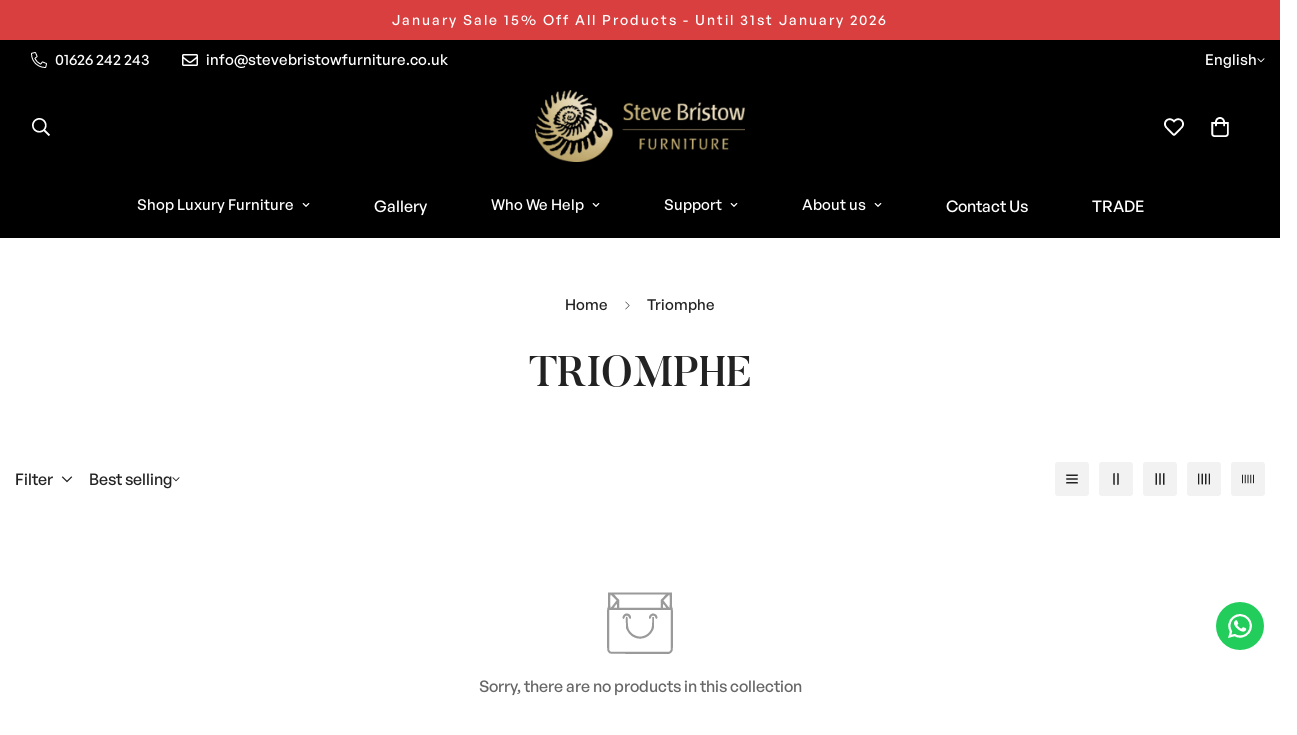

--- FILE ---
content_type: text/javascript; charset=utf-8
request_url: https://www.stevebristowfurniture.co.uk/web-pixels@fcfee988w5aeb613cpc8e4bc33m6693e112/web-pixel-631210297@cff5470ec8dc12e2a295dd756be65c0a/sandbox/worker.modern.js
body_size: -641
content:
importScripts('https://www.stevebristowfurniture.co.uk/cdn/wpm/sfcfee988w5aeb613cpc8e4bc33m6693e112m.js');
globalThis.shopify = self.webPixelsManager.createShopifyExtend('631210297', 'APP');
importScripts('/web-pixels/strict/app/web-pixel-631210297@cff5470ec8dc12e2a295dd756be65c0a.js');


--- FILE ---
content_type: text/javascript
request_url: https://www.stevebristowfurniture.co.uk/cdn/shop/t/19/assets/collection.js?v=41236131993412125851756385375
body_size: 1421
content:
class Collection{constructor(){this.selectors={section:".facest-filters-section",toolbar:".m-collection-toolbar",cols:[".m-toolbar--column-switcher button"],productContainer:"[data-product-container]",loadMoreBtn:"[data-load-more]",sidebar:".m-sidebar",sidebarContent:".m-sidebar--content",openSidebar:".m-sidebar--open",closeSidebar:".m-sidebar--close",filtersWrapper:".m-filter--wrapper"},this.mobileSortingSelectors={openSorting:".m-sortby--open",closeSorting:".m-sortby-mobile--close",sortingWrapper:".m-sortby-mobile--wrapper",sortingList:".m-sortby-mobile--content"},this.sectionId="",this.isDesignMode=MinimogSettings.design_mode,this.currentPage=1,this.paginationType,this.totalPages,this.totalProducts,this.infiniteLoadingObserver,this.showColSwitchers,this.cachedCol,this.initialCol,this.activeCol,this.STORAGE_KEY="gridColumnViews",this.MAX_COL_BY_SCREEN_SIZE={mobile:2,tablet:4,desktop:5},this.enableFilters,this.enableSorting,this.filtersType,this.filtersPosition,this.accordions,this.sideEffectEventsAdded=!1}init=()=>{this.domNodes=queryDomNodes(this.selectors),this.mbSortingNodes=queryDomNodes(this.mobileSortingSelectors),this.setData(),this.initGridView(),this.initFilters(),this.initMobileSorting(),this.initProducts(),this.sideEffectEventsAdded=!0,MinimogEvents.subscribe("ON_PRODUCT_LIST_UPDATED",()=>refreshProductReview()),this.handleStickyToolbar(),document.addEventListener("matchMobile",()=>this.handleStickyToolbar()),document.addEventListener("unmatchMobile",()=>this.handleStickyToolbar())};setData=()=>{const{section,productContainer}=this.domNodes;this.sectionId=section.dataset.sectionId,this.paginationType=section.dataset.paginationType,this.totalPages=productContainer&&Number(productContainer.dataset.totalPages),this.view=section.dataset.view,this.activeCol=null,this.currentPage=1,this.initialCol=Number(section.dataset.initialColumn),this.cachedCol=Number(window.localStorage.getItem(this.STORAGE_KEY))||this.initialCol,this.showColSwitchers=section.dataset.showColSwitchers==="true",this.enableFilters=section.dataset.enableFilters==="true",this.enableSorting=section.dataset.enableSorting==="true",this.filtersType=section.dataset.filtersType,this.filtersPosition=section.dataset.filtersPosition};initGridView=()=>{this.toggleView(this.isDesignMode?this.initialCol:this.cachedCol),this.updateViewByScreen(),addEventDelegate({selector:this.selectors.cols[0],context:this.domNodes.toolbar,handler:(e,colNode)=>this.toggleView(Number(colNode.dataset.column))}),this.initLoadMore(),this.sideEffectEventsAdded||window.addEventListener("resize",debounce(this.updateViewByScreen,500))};initFilters=()=>{if(!this.enableFilters)return;const{sidebar,openSidebar,closeSidebar}=this.domNodes;window.requestAnimationFrame(this.initAccordions),openSidebar.addEventListener("click",this.openSidebarFilter),closeSidebar.addEventListener("click",this.closeSidebarFilter),sidebar.addEventListener("click",e=>e.target===sidebar&&this.closeSidebarFilter())};initMobileSorting=()=>{if(!this.enableSorting)return;const{openSorting,closeSorting,sortingWrapper}=this.mbSortingNodes;openSorting.addEventListener("click",this.openMobileSorting),closeSorting.addEventListener("click",this.closeMobileSorting),sortingWrapper.addEventListener("click",e=>e.target===sortingWrapper&&this.closeMobileSorting())};openMobileSorting=()=>{const{sortingWrapper,sortingList}=this.mbSortingNodes;sortingWrapper.style.display="block",window.requestAnimationFrame(()=>{sortingWrapper.style.setProperty("--m-bg-opacity","0.5"),sortingList.style.setProperty("--m-translate-y","0")})};closeMobileSorting=e=>{const{sortingWrapper,sortingList}=this.mbSortingNodes;sortingWrapper.style.setProperty("--m-bg-opacity","0"),sortingList.style.setProperty("--m-translate-y","100%"),setTimeout(()=>sortingWrapper.style.setProperty("display","none"),300)};initAccordions=()=>{this.accordions&&this.accordions.destroy();const{filtersWrapper}=this.domNodes;filtersWrapper.classList.remove("acc-initialized"),this.accordions=new MinimogLibs.Accordion(filtersWrapper,{presetContentHeight:window.innerWidth>1280&&this.filtersPosition!=="fixed",callback:()=>filtersWrapper.style.setProperty("opacity","1")})};openSidebarFilter=()=>{const{sidebar,sidebarContent,section}=this.domNodes;sidebar.style.display="block",window.requestAnimationFrame(()=>{sidebar.style.setProperty("--m-bg-opacity","0.5"),sidebarContent.style.setProperty("--m-translate-x","0"),this.accordions&&this.accordions.setContentHeight()}),section.classList.add("sidebar-open")};closeSidebarFilter=()=>{const{sidebar,sidebarContent,section}=this.domNodes;section.classList.remove("sidebar-open"),(window.innerWidth<1280||sidebar.dataset.type==="fixed")&&(sidebarContent.style.setProperty("--m-translate-x","-100%"),sidebar.style.removeProperty("--m-bg-opacity"),setTimeout(()=>sidebar.style.removeProperty("display"),300))};toggleView=col=>{if(!col||this.view==="search")return;const{cols,productContainer}=this.domNodes;if(!productContainer)return;const allImages=productContainer.querySelectorAll("responsive-image");allImages&&allImages.length>0&&allImages.forEach(img=>{img.disconnectedCallback(),img.connectedCallback()});const activeCol=this.activeCol||this.initialCol;this.showColSwitchers&&(cols[activeCol-1].classList.remove("active"),cols[col-1].classList.add("active")),productContainer.classList.remove(`m-cols-${activeCol}`),productContainer.classList.add(`m-cols-${col}`),window.localStorage.setItem(this.STORAGE_KEY,col),this.activeCol=col};updateViewByScreen=()=>{if(this.activeCol===1)return;const device=this.getDeviceByScreenSize(),maxCol=this.MAX_COL_BY_SCREEN_SIZE[device];maxCol<this.activeCol&&this.toggleView(maxCol)};getDeviceByScreenSize=()=>window.innerWidth<768?"mobile":window.innerWidth<1024?"tablet":"desktop";initLoadMore=()=>{if(this.paginationType==="paginate"||this.totalPages<=1||this.view==="search")return;const{loadMoreBtn}=this.domNodes;loadMoreBtn.addEventListener("click",this.loadMoreProducts),this.paginationType==="infinite"&&(this.infiniteLoadingObserver=new IntersectionObserver(entries=>{entries.forEach(entry=>{entry.intersectionRatio===1&&this.loadMoreProducts()})},{threshold:1}),this.infiniteLoadingObserver.observe(loadMoreBtn))};loadMoreProducts=()=>{const nextPage=this.currentPage+1;if(nextPage>this.totalPages)return;const{productContainer,loadMoreBtn}=this.domNodes;this.toggleLoading(!0),fetchSection(this.sectionId,{fromCache:!0,params:{page:nextPage}}).then(productGridHTML=>{productGridHTML.querySelectorAll("[data-product-container] .m-product-item").forEach(prodNode=>productContainer.appendChild(prodNode)),this.initProducts()}).catch(err=>console.error("Failed to load more products.",err)).finally(()=>{MinimogEvents.emit("ON_PRODUCT_LIST_UPDATED"),this.toggleLoading(!1),this.currentPage=nextPage,nextPage>=this.totalPages&&(loadMoreBtn.parentNode.remove(),this.infiniteLoadingObserver&&this.infiniteLoadingObserver.unobserve(loadMoreBtn))})};initProducts=()=>{MinimogTheme.CompareProduct&&MinimogTheme.CompareProduct.setCompareButtonsState(),MinimogTheme.Wishlist&&MinimogTheme.Wishlist.setWishlistButtonsState()};toggleLoading=loading=>{const{loadMoreBtn}=this.domNodes;if(loadMoreBtn){const method=loading?"add":"remove";loadMoreBtn.classList[method]("m-spinner-loading")}};handleStickyToolbar(){const toolbar=this.domNodes.toolbar,extraSpace=toolbar&&toolbar.offsetTop;let lastScroll=0;window.addEventListener("scroll",()=>{if(MinimogTheme.config.mqlMobile){const currentScroll=window.scrollY;if(currentScroll<=extraSpace){toolbar.classList.remove("scroll-up","m-collection-toolbar--sticky");return}toolbar.classList.add("m-collection-toolbar--sticky"),currentScroll>toolbar.offsetHeight+extraSpace&&currentScroll>lastScroll&&!toolbar.classList.contains("scroll-down")?(toolbar.classList.remove("scroll-up"),toolbar.classList.add("scroll-down")):currentScroll<lastScroll&&toolbar.classList.contains("scroll-down")&&(toolbar.classList.remove("scroll-down"),toolbar.classList.add("scroll-up")),lastScroll=currentScroll}else toolbar.classList.remove("scroll-up","m-collection-toolbar--sticky","scroll-down")})}}
//# sourceMappingURL=/cdn/shop/t/19/assets/collection.js.map?v=41236131993412125851756385375


--- FILE ---
content_type: text/javascript; charset=utf-8
request_url: https://www.stevebristowfurniture.co.uk/web-pixels@fcfee988w5aeb613cpc8e4bc33m6693e112/web-pixel-2413756798@d0369370d97f2cca6d5c273406637796/sandbox/worker.modern.js
body_size: -691
content:
importScripts('https://www.stevebristowfurniture.co.uk/cdn/wpm/sfcfee988w5aeb613cpc8e4bc33m6693e112m.js');
globalThis.shopify = self.webPixelsManager.createShopifyExtend('2413756798', 'APP');
importScripts('/web-pixels/strict/app/web-pixel-2413756798@d0369370d97f2cca6d5c273406637796.js');


--- FILE ---
content_type: text/javascript; charset=utf-8
request_url: https://www.stevebristowfurniture.co.uk/cart/update.js
body_size: 662
content:
{"token":"hWN7sMaoLSdxxM8fH589JGja?key=ebd156a266bf1b326ad1bac5320ec364","note":null,"attributes":{"__wc_visitor":"106537-f7bc610c-ee27-a089-e3b7-4b57cef28b2b"},"original_total_price":0,"total_price":0,"total_discount":0,"total_weight":0.0,"item_count":0,"items":[],"requires_shipping":false,"currency":"GBP","items_subtotal_price":0,"cart_level_discount_applications":[],"discount_codes":[],"items_changelog":{"added":[]}}

--- FILE ---
content_type: text/javascript
request_url: https://www.stevebristowfurniture.co.uk/cdn/shop/t/19/assets/image-layer.js?v=45081825053015299881756385375
body_size: -232
content:
if(!customElements.get("m-image-layer")){class MImageLayer extends HTMLElement{constructor(){super(),this.enableParallax=!1}connectedCallback(){this.enableParallax=this.dataset.enableParallax==="true",this.enableParallax&&(this.initElements(),MinimogTheme.Motion.inView(this,this.initAnimations.bind(this)))}initElements(){if(this.firstImage=this.querySelector(".m-image-with-text__image-first"),this.secondImage=this.querySelector(".m-image-with-text__image-second"),!this.firstImage||!this.secondImage){console.error("MImageLayer: Required elements not found.");return}}initAnimations(){this.animateElement(this.secondImage,["translateY(30%)","translateX(0)"]),this.animateElement(this.firstImage,["translateY(-5%)","translateX(0)"])}animateElement(element,transforms){MinimogTheme.Motion.scroll(MinimogTheme.Motion.animate(element,{transform:transforms},{easing:"linear"}),{target:element,offset:["start end","end start"]})}}customElements.define("m-image-layer",MImageLayer)}
//# sourceMappingURL=/cdn/shop/t/19/assets/image-layer.js.map?v=45081825053015299881756385375


--- FILE ---
content_type: text/javascript; charset=utf-8
request_url: https://www.stevebristowfurniture.co.uk/web-pixels@fcfee988w5aeb613cpc8e4bc33m6693e112/web-pixel-212926777@18031546ee651571ed29edbe71a3550b/sandbox/worker.modern.js
body_size: -581
content:
importScripts('https://www.stevebristowfurniture.co.uk/cdn/wpm/sfcfee988w5aeb613cpc8e4bc33m6693e112m.js');
globalThis.shopify = self.webPixelsManager.createShopifyExtend('212926777', 'APP');
importScripts('/web-pixels/strict/app/web-pixel-212926777@18031546ee651571ed29edbe71a3550b.js');


--- FILE ---
content_type: text/javascript
request_url: https://www.stevebristowfurniture.co.uk/cdn/shop/t/19/assets/recently-viewed-products.js?v=172094214565354446861756385374
body_size: 423
content:
if(!customElements.get("m-recently-viewed")){class MRecentlyViewed extends HTMLElement{constructor(){super()}connectedCallback(){this.selectors={slideControls:".m-slider-controls",slideContainer:".m-mixed-layout__wrapper"},this.domNodes=queryDomNodes(this.selectors,this),this.enableSlider=this.dataset.enableSlider==="true",this.showPagination=this.dataset.showPagination==="true",this.showNavigation=this.dataset.showNavigation==="true",this.items=this.dataset.productsPerRow,this.mobileDisableSlider=this.dataset.mobileDisableSlider==="true",this.productsToshow=parseInt(this.dataset.productsToShow),this.init()}init(){fetch(this.dataset.url+this.getQueryString()).then(response=>response.text()).then(text=>{const html=document.createElement("div");html.innerHTML=text;const recommendations=html.querySelector("m-recently-viewed");this.products=recommendations.querySelectorAll(".m-product-card").length,this.products>0&&this.classList.remove("m:hidden"),recommendations&&recommendations.innerHTML.trim().length&&(this.innerHTML=recommendations.innerHTML,this.initByScreenSize(),document.addEventListener("matchMobile",()=>{this.initByScreenSize()}),document.addEventListener("unmatchMobile",()=>{this.initByScreenSize()}),MinimogTheme.CompareProduct?.setCompareButtonsState(),MinimogTheme.Wishlist?.setWishlistButtonsState())}).catch(e=>{console.error(e)})}initByScreenSize(){if(!this.enableSlider)return;const{slideContainer,slideControls}=queryDomNodes(this.selectors,this);MinimogTheme.config.mqlMobile&&this.mobileDisableSlider?(slideControls&&slideControls.classList.add("m:hidden"),slideContainer&&slideContainer.classList.remove("swiper-container"),this.swiper&&this.swiper.destroy(!1,!0)):(slideControls&&slideControls.classList.remove("m:hidden"),this.initSlider()),this.products<=parseInt(this.items)&&slideControls&&slideControls.classList.add("m:hidden")}initSlider(){const{slideContainer}=queryDomNodes(this.selectors,this),controlsContainer=this.querySelector(".m-slider-controls"),prevButton=controlsContainer&&controlsContainer.querySelector(".m-slider-controls__button-prev"),nextButton=controlsContainer&&controlsContainer.querySelector(".m-slider-controls__button-next"),slideItemsLength=slideContainer.querySelector(".swiper-wrapper").childElementCount;slideContainer&&slideContainer.classList.add("swiper-container"),this.slider=new MinimogLibs.Swiper(slideContainer,{slidesPerView:2,showPagination:this.showPagination,showNavigation:this.showNavigation,loop:!(this.products<=parseInt(this.items)),pagination:this.showPagination?{el:this.querySelector(".swiper-pagination"),clickable:!0}:!1,breakpoints:{768:{slidesPerView:parseInt(this.items)>=3?3:parseInt(this.items)},1024:{slidesPerView:parseInt(this.items)>=4?4:parseInt(this.items)},1280:{slidesPerView:parseInt(this.items)}},threshold:2,on:{init:()=>{setTimeout(()=>{const firstItem=this.querySelector(".m-image")||this.querySelector(".m-placeholder-svg");if(firstItem&&controlsContainer){const itemHeight=firstItem.clientHeight;controlsContainer.style.setProperty("--offset-top",parseInt(itemHeight)/2+"px"),prevButton&&prevButton.classList.remove("m:hidden"),nextButton&&nextButton.classList.remove("m:hidden")}},200)},breakpoint:(swiper,breakpointParams)=>{if(controlsContainer){const{slidesPerView}=breakpointParams;slideItemsLength>slidesPerView?(controlsContainer.classList.remove("m:hidden"),swiper.allowTouchMove=!0):(controlsContainer.classList.add("m:hidden"),swiper.allowTouchMove=!1)}}}}),this.slider&&this.showNavigation&&(prevButton&&prevButton.addEventListener("click",()=>this.slider.slidePrev()),nextButton&&nextButton.addEventListener("click",()=>this.slider.slideNext())),this.swiper=slideContainer&&slideContainer.swiper}getQueryString(){const items=JSON.parse(window.localStorage.getItem("minimog-recently-viewed")||"[]");return this.dataset.productId&&items.includes(parseInt(this.dataset.productId))&&items.splice(items.indexOf(parseInt(this.dataset.productId)),1),items.map(item=>"id:"+item).slice(0,this.productsToshow).join(" OR ")}}customElements.define("m-recently-viewed",MRecentlyViewed)}
//# sourceMappingURL=/cdn/shop/t/19/assets/recently-viewed-products.js.map?v=172094214565354446861756385374
